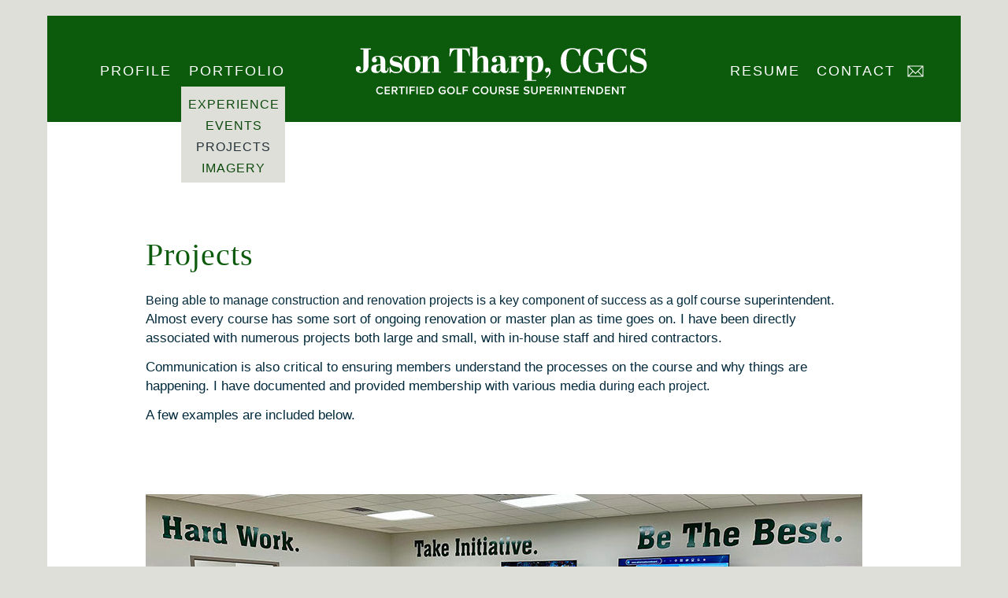

--- FILE ---
content_type: text/html
request_url: http://tharpturf.com/projects.html
body_size: 4838
content:
<!DOCTYPE html>
<html class="nojs html" lang="en-US">
 <head>

  <meta http-equiv="Content-type" content="text/html;charset=UTF-8"/>
  <meta name="generator" content="2018.1.1.386"/>
  
  <script type="text/javascript">
   // Update the 'nojs'/'js' class on the html node
document.documentElement.className = document.documentElement.className.replace(/\bnojs\b/g, 'js');

// Check that all required assets are uploaded and up-to-date
if(typeof Muse == "undefined") window.Muse = {}; window.Muse.assets = {"required":["museutils.js", "museconfig.js", "jquery.musemenu.js", "require.js", "projects.css"], "outOfDate":[]};
</script>
  
  <title>PROJECTS</title>
  <!-- CSS -->
  <link rel="stylesheet" type="text/css" href="css/site_global.css?crc=403533016"/>
  <link rel="stylesheet" type="text/css" href="css/master_portfolio.css?crc=4209534129"/>
  <link rel="stylesheet" type="text/css" href="css/projects.css?crc=125100303" id="pagesheet"/>
  <!-- JS includes -->
  <!--[if lt IE 9]>
  <script src="scripts/html5shiv.js?crc=4241844378" type="text/javascript"></script>
  <![endif]-->
    <!--custom head HTML-->
  <link rel="stylesheet" href="https://use.typekit.net/whc3qka.css">
 </head>
 <body>

  <div class="clearfix" id="page"><!-- group -->
   <div class="clearfix grpelem" id="pu18029"><!-- group -->
    <div id="u18029"><!-- content --></div>
    <div id="u17524"><!-- content --></div>
    <nav class="MenuBar clearfix" id="menuu17525"><!-- horizontal box -->
     <div class="MenuItemContainer clearfix grpelem" id="u17540"><!-- vertical box -->
      <a class="nonblock nontext MenuItem MenuItemWithSubMenu clearfix colelem" id="u17543" href="profile.html" data-href="page:U194"><!-- horizontal box --><div class="MenuItemLabel NoWrap clearfix grpelem" id="u17545-4"><!-- content --><p>Profile</p></div></a>
     </div>
     <div class="MenuItemContainer clearfix grpelem" id="u17533"><!-- vertical box -->
      <a class="nonblock nontext MenuItem MenuItemWithSubMenu clearfix colelem" id="u17534" href="portfolio.html" data-href="page:U237"><!-- horizontal box --><div class="MenuItemLabel NoWrap clearfix grpelem" id="u17536-4"><!-- content --><p>Portfolio</p></div></a>
     </div>
     <div class="MenuItemContainer clearfix grpelem" id="u17526"><!-- vertical box -->
      <a class="nonblock nontext MenuItem MenuItemWithSubMenu clearfix colelem" id="u17527" href="resume.html" data-href="page:U279"><!-- horizontal box --><div class="MenuItemLabel NoWrap clearfix grpelem" id="u17529-4"><!-- content --><p>Resume</p></div></a>
     </div>
     <div class="MenuItemContainer clearfix grpelem" id="u17547"><!-- vertical box -->
      <a class="nonblock nontext MenuItem MenuItemWithSubMenu clearfix colelem" id="u17548" href="contact.html" data-href="page:U321"><!-- horizontal box --><div class="MenuItemLabel NoWrap clearfix grpelem" id="u17550-4"><!-- content --><p>Contact</p></div></a>
     </div>
    </nav>
    <div class="clip_frame" id="u17556"><!-- svg -->
     <img class="svg" id="u17557" src="images/envelope-02.svg?crc=421302158" width="87" height="59" alt="" data-mu-svgfallback="images/envelope-02_poster_.png?crc=3995806624"/>
    </div>
    <div id="u15094"><!-- content --></div>
    <nav class="MenuBar clearfix" id="menuu14866"><!-- vertical box -->
     <div class="MenuItemContainer clearfix colelem" id="u14867"><!-- horizontal box -->
      <a class="nonblock nontext MenuItem MenuItemWithSubMenu clearfix grpelem" id="u14868" href="experience.html" data-href="page:U18872"><!-- horizontal box --><div class="MenuItemLabel clearfix grpelem" id="u14871-4"><!-- content --><p>EXPERIENCE</p></div></a>
     </div>
     <div class="MenuItemContainer clearfix colelem" id="u15214"><!-- horizontal box -->
      <a class="nonblock nontext MenuItem MenuItemWithSubMenu clearfix grpelem" id="u15215" href="events.html" data-href="page:U15280"><!-- horizontal box --><div class="MenuItemLabel clearfix grpelem" id="u15217-4"><!-- content --><p>EVENTS</p></div></a>
     </div>
     <div class="MenuItemContainer clearfix colelem" id="u14881"><!-- horizontal box -->
      <a class="nonblock nontext MenuItem MenuItemWithSubMenu MuseMenuActive clearfix grpelem" id="u14884" href="projects.html" data-href="page:U393"><!-- horizontal box --><div class="MenuItemLabel clearfix grpelem" id="u14886-4"><!-- content --><p>PROJECTS</p></div></a>
     </div>
     <div class="MenuItemContainer clearfix colelem" id="u14888"><!-- horizontal box -->
      <a class="nonblock nontext MenuItem MenuItemWithSubMenu clearfix grpelem" id="u14889" href="imagery.html" data-href="page:U421"><!-- horizontal box --><div class="MenuItemLabel clearfix grpelem" id="u14892-4"><!-- content --><p>IMAGERY</p></div></a>
     </div>
    </nav>
    <div id="u19110"><!-- content --></div>
    <a class="nonblock nontext clip_frame" id="u19159" href="index.html" data-href="page:U93"><!-- svg --><img class="svg" id="u19160" src="images/name-03.svg?crc=3767800634" width="476" height="252" alt="" data-mu-svgfallback="images/name-03_poster_.png?crc=277935311"/></a>
   </div>
   <div class="clearfix grpelem" id="pu18041-4"><!-- column -->
    <!-- m_editable region-id="editable-static-tag-U18041-BP_infinity" template="projects.html" data-type="html" data-ice-options="disableImageResize,link,txtStyleTarget" -->
    <div class="clearfix colelem" id="u18041-4" data-muse-uid="U18041" data-muse-type="txt_frame" data-IBE-flags="txtStyleSrc"><!-- content -->
     <p id="u18041-2">Projects</p>
    </div>
    <!-- /m_editable -->
    <div class="clearfix colelem" id="pu15303"><!-- group -->
     <!-- m_editable region-id="editable-static-tag-U15303-BP_infinity" template="projects.html" data-type="image" -->
     <div class="clip_frame grpelem" id="u15303" data-muse-uid="U15303" data-muse-type="img_frame"><!-- image -->
      <img class="block" id="u15303_img" src="images/img_0670-crop-u15303.jpg?crc=3864663659" alt="" width="910" height="327" data-muse-src="images/img_0670-crop-u15303.jpg?crc=3864663659"/>
     </div>
     <!-- /m_editable -->
     <!-- m_editable region-id="editable-static-tag-U15312-BP_infinity" template="projects.html" data-type="html" data-ice-options="disableImageResize,link,txtStyleTarget" -->
     <div class="clearfix grpelem" id="u15312-10" data-muse-uid="U15312" data-muse-type="txt_frame" data-IBE-flags="txtStyleSrc"><!-- content -->
      <p id="u15312-3"><span id="u15312">Being able to manage construction and renovation projects is a key component of success as a golf </span><span id="u15312-2">course superintendent. Almost every course has some sort of ongoing renovation or master plan as time goes on. I have been directly associated with numerous projects both large and small, with in-house staff and hired contractors.</span></p>
      <p id="u15312-6"><span id="u15312-4">Communication is also critical to ensuring members understand the processes on the course and why things are happening. I have documented and provided membership with various media </span><span id="u15312-5">during each project.</span></p>
      <p id="u15312-8">A few examples are included below.</p>
     </div>
     <!-- /m_editable -->
    </div>
    <div class="clearfix colelem" id="pu15302-4"><!-- group -->
     <!-- m_editable region-id="editable-static-tag-U15302-BP_infinity" template="projects.html" data-type="html" data-ice-options="disableImageResize,link,txtStyleTarget" -->
     <div class="clearfix grpelem" id="u15302-4" data-muse-uid="U15302" data-muse-type="txt_frame" data-IBE-flags="txtStyleSrc"><!-- content -->
      <p id="u15302-2">The pre-existing golf maintenance facility was significantly undersized and ill-equipped for the current scale of maintenance operations. With the assistance of a consultant and architect, I designed every aspect of the maintenance facility to be custom tailored to the exact specification and need of Glen Arven. This maximized impact and reduced cost. We identified a new site, created an extensive proposal for the club’s Board of Directors, then permitted and constructed a fantastic new facility. This project was initiated without any financial contingency and completed within budget.</p>
     </div>
     <!-- /m_editable -->
     <!-- m_editable region-id="editable-static-tag-U15309-BP_infinity" template="projects.html" data-type="html" data-ice-options="disableImageResize,link,txtStyleTarget" -->
     <div class="clearfix grpelem" id="u15309-4" data-muse-uid="U15309" data-muse-type="txt_frame" data-IBE-flags="txtStyleSrc"><!-- content -->
      <p id="u15309-2">NEW MAINTENANCE FACILITY</p>
     </div>
     <!-- /m_editable -->
    </div>
    <div class="clearfix colelem" id="pu19419"><!-- group -->
     <!-- m_editable region-id="editable-static-tag-U19419-BP_infinity" template="projects.html" data-type="image" -->
     <div class="clip_frame grpelem" id="u19419" data-muse-uid="U19419" data-muse-type="img_frame"><!-- image -->
      <img class="block" id="u19419_img" src="images/shop%201-crop-u19419.jpg?crc=120710032" alt="" width="298" height="327" data-muse-src="images/shop%201-crop-u19419.jpg?crc=120710032"/>
     </div>
     <!-- /m_editable -->
     <!-- m_editable region-id="editable-static-tag-U19421-BP_infinity" template="projects.html" data-type="image" -->
     <div class="clip_frame grpelem" id="u19421" data-muse-uid="U19421" data-muse-type="img_frame"><!-- image -->
      <img class="block" id="u19421_img" src="images/shop%202-crop-u19421.jpg?crc=4121673757" alt="" width="298" height="327" data-muse-src="images/shop%202-crop-u19421.jpg?crc=4121673757"/>
     </div>
     <!-- /m_editable -->
     <!-- m_editable region-id="editable-static-tag-U19423-BP_infinity" template="projects.html" data-type="image" -->
     <div class="clip_frame grpelem" id="u19423" data-muse-uid="U19423" data-muse-type="img_frame"><!-- image -->
      <img class="block" id="u19423_img" src="images/shop%203-crop-u19423.jpg?crc=144230209" alt="" width="298" height="327" data-muse-src="images/shop%203-crop-u19423.jpg?crc=144230209"/>
     </div>
     <!-- /m_editable -->
    </div>
    <!-- m_editable region-id="editable-static-tag-U19471-BP_infinity" template="projects.html" data-type="image" -->
    <div class="clip_frame colelem" id="u19471" data-muse-uid="U19471" data-muse-type="img_frame"><!-- image -->
     <img class="block" id="u19471_img" src="images/restroom%20complete-crop-u19471.jpg?crc=3911541124" alt="" width="910" height="327" data-muse-src="images/restroom%20complete-crop-u19471.jpg?crc=3911541124"/>
    </div>
    <!-- /m_editable -->
    <div class="clearfix colelem" id="pu19470-4"><!-- group -->
     <!-- m_editable region-id="editable-static-tag-U19470-BP_infinity" template="projects.html" data-type="html" data-ice-options="disableImageResize,link,txtStyleTarget" -->
     <div class="clearfix grpelem" id="u19470-4" data-muse-uid="U19470" data-muse-type="txt_frame" data-IBE-flags="txtStyleSrc"><!-- content -->
      <p id="u19470-2">Tee renovations, fairway re-grading, bunker construction, expansion and re-contouring of #18 pond, sand-capping areas, construction of new course restrooms, and installation of over a mile of new drainage.</p>
     </div>
     <!-- /m_editable -->
     <!-- m_editable region-id="editable-static-tag-U19473-BP_infinity" template="projects.html" data-type="html" data-ice-options="disableImageResize,link,txtStyleTarget" -->
     <div class="clearfix grpelem" id="u19473-4" data-muse-uid="U19473" data-muse-type="txt_frame" data-IBE-flags="txtStyleSrc"><!-- content -->
      <p id="u19473-2">GLEN ARVEN RENOVATION</p>
     </div>
     <!-- /m_editable -->
    </div>
    <div class="clearfix colelem" id="pu19474"><!-- group -->
     <!-- m_editable region-id="editable-static-tag-U19474-BP_infinity" template="projects.html" data-type="image" -->
     <div class="clip_frame grpelem" id="u19474" data-muse-uid="U19474" data-muse-type="img_frame"><!-- image -->
      <img class="block" id="u19474_img" src="images/bunker%203-crop-u19474.jpg?crc=197827649" alt="" width="298" height="327" data-muse-src="images/bunker%203-crop-u19474.jpg?crc=197827649"/>
     </div>
     <!-- /m_editable -->
     <!-- m_editable region-id="editable-static-tag-U19476-BP_infinity" template="projects.html" data-type="image" -->
     <div class="clip_frame grpelem" id="u19476" data-muse-uid="U19476" data-muse-type="img_frame"><!-- image -->
      <img class="block" id="u19476_img" src="images/earth%20moving%202-crop-u19476.jpg?crc=4032475147" alt="" width="298" height="327" data-muse-src="images/earth%20moving%202-crop-u19476.jpg?crc=4032475147"/>
     </div>
     <!-- /m_editable -->
     <!-- m_editable region-id="editable-static-tag-U19478-BP_infinity" template="projects.html" data-type="image" -->
     <div class="clip_frame grpelem" id="u19478" data-muse-uid="U19478" data-muse-type="img_frame"><!-- image -->
      <img class="block" id="u19478_img" src="images/sandcapping-crop-u19478.jpg?crc=4169801832" alt="" width="298" height="327" data-muse-src="images/sandcapping-crop-u19478.jpg?crc=4169801832"/>
     </div>
     <!-- /m_editable -->
    </div>
    <!-- m_editable region-id="editable-static-tag-U19545-BP_infinity" template="projects.html" data-type="image" -->
    <div class="clip_frame colelem" id="u19545" data-muse-uid="U19545" data-muse-type="img_frame"><!-- image -->
     <img class="block" id="u19545_img" src="images/img_9118-crop-u19545.jpg?crc=3932670881" alt="" width="910" height="327" data-muse-src="images/img_9118-crop-u19545.jpg?crc=3932670881"/>
    </div>
    <!-- /m_editable -->
    <div class="clearfix colelem" id="pu19544-4"><!-- group -->
     <!-- m_editable region-id="editable-static-tag-U19544-BP_infinity" template="projects.html" data-type="html" data-ice-options="disableImageResize,link,txtStyleTarget" -->
     <div class="clearfix grpelem" id="u19544-4" data-muse-uid="U19544" data-muse-type="txt_frame" data-IBE-flags="txtStyleSrc"><!-- content -->
      <p id="u19544-2">Tee construction, greens construction, bunker construction, lake contour adjustments, fairway re-contouring, and construction of tournament access roads.</p>
     </div>
     <!-- /m_editable -->
     <!-- m_editable region-id="editable-static-tag-U19547-BP_infinity" template="projects.html" data-type="html" data-ice-options="disableImageResize,link,txtStyleTarget" -->
     <div class="clearfix grpelem" id="u19547-4" data-muse-uid="U19547" data-muse-type="txt_frame" data-IBE-flags="txtStyleSrc"><!-- content -->
      <p id="u19547-2">EAST LAKE RENOVATION</p>
     </div>
     <!-- /m_editable -->
    </div>
    <div class="clearfix colelem" id="pu19548"><!-- group -->
     <!-- m_editable region-id="editable-static-tag-U19548-BP_infinity" template="projects.html" data-type="image" -->
     <div class="clip_frame grpelem" id="u19548" data-muse-uid="U19548" data-muse-type="img_frame"><!-- image -->
      <img class="block" id="u19548_img" src="images/img_1192-crop-u19548.jpg?crc=4249026749" alt="" width="298" height="327" data-muse-src="images/img_1192-crop-u19548.jpg?crc=4249026749"/>
     </div>
     <!-- /m_editable -->
     <!-- m_editable region-id="editable-static-tag-U19550-BP_infinity" template="projects.html" data-type="image" -->
     <div class="clip_frame clearfix grpelem" id="u19550" data-muse-uid="U19550" data-muse-type="img_frame"><!-- image -->
      <img class="position_content" id="u19550_img" src="images/img_2256.jpg?crc=319478824" alt="" width="297" height="396" data-muse-src="images/img_2256.jpg?crc=319478824"/>
     </div>
     <!-- /m_editable -->
     <!-- m_editable region-id="editable-static-tag-U19552-BP_infinity" template="projects.html" data-type="image" -->
     <div class="clip_frame grpelem" id="u19552" data-muse-uid="U19552" data-muse-type="img_frame"><!-- image -->
      <img class="block" id="u19552_img" src="images/img_2492-crop-u19552.jpg?crc=253094749" alt="" width="298" height="327" data-muse-src="images/img_2492-crop-u19552.jpg?crc=253094749"/>
     </div>
     <!-- /m_editable -->
    </div>
   </div>
  </div>
  <!-- Other scripts -->
  <script type="text/javascript">
   // Decide whether to suppress missing file error or not based on preference setting
var suppressMissingFileError = false
</script>
  <script type="text/javascript">
   window.Muse.assets.check=function(c){if(!window.Muse.assets.checked){window.Muse.assets.checked=!0;var b={},d=function(a,b){if(window.getComputedStyle){var c=window.getComputedStyle(a,null);return c&&c.getPropertyValue(b)||c&&c[b]||""}if(document.documentElement.currentStyle)return(c=a.currentStyle)&&c[b]||a.style&&a.style[b]||"";return""},a=function(a){if(a.match(/^rgb/))return a=a.replace(/\s+/g,"").match(/([\d\,]+)/gi)[0].split(","),(parseInt(a[0])<<16)+(parseInt(a[1])<<8)+parseInt(a[2]);if(a.match(/^\#/))return parseInt(a.substr(1),
16);return 0},f=function(f){for(var g=document.getElementsByTagName("link"),j=0;j<g.length;j++)if("text/css"==g[j].type){var l=(g[j].href||"").match(/\/?css\/([\w\-]+\.css)\?crc=(\d+)/);if(!l||!l[1]||!l[2])break;b[l[1]]=l[2]}g=document.createElement("div");g.className="version";g.style.cssText="display:none; width:1px; height:1px;";document.getElementsByTagName("body")[0].appendChild(g);for(j=0;j<Muse.assets.required.length;){var l=Muse.assets.required[j],k=l.match(/([\w\-\.]+)\.(\w+)$/),i=k&&k[1]?
k[1]:null,k=k&&k[2]?k[2]:null;switch(k.toLowerCase()){case "css":i=i.replace(/\W/gi,"_").replace(/^([^a-z])/gi,"_$1");g.className+=" "+i;i=a(d(g,"color"));k=a(d(g,"backgroundColor"));i!=0||k!=0?(Muse.assets.required.splice(j,1),"undefined"!=typeof b[l]&&(i!=b[l]>>>24||k!=(b[l]&16777215))&&Muse.assets.outOfDate.push(l)):j++;g.className="version";break;case "js":j++;break;default:throw Error("Unsupported file type: "+k);}}c?c().jquery!="1.8.3"&&Muse.assets.outOfDate.push("jquery-1.8.3.min.js"):Muse.assets.required.push("jquery-1.8.3.min.js");
g.parentNode.removeChild(g);if(Muse.assets.outOfDate.length||Muse.assets.required.length)g="Some files on the server may be missing or incorrect. Clear browser cache and try again. If the problem persists please contact website author.",f&&Muse.assets.outOfDate.length&&(g+="\nOut of date: "+Muse.assets.outOfDate.join(",")),f&&Muse.assets.required.length&&(g+="\nMissing: "+Muse.assets.required.join(",")),suppressMissingFileError?(g+="\nUse SuppressMissingFileError key in AppPrefs.xml to show missing file error pop up.",console.log(g)):alert(g)};location&&location.search&&location.search.match&&location.search.match(/muse_debug/gi)?
setTimeout(function(){f(!0)},5E3):f()}};
var muse_init=function(){require.config({baseUrl:""});require(["jquery","museutils","whatinput","jquery.musemenu"],function(c){var $ = c;$(document).ready(function(){try{
window.Muse.assets.check($);/* body */
Muse.Utils.transformMarkupToFixBrowserProblemsPreInit();/* body */
Muse.Utils.prepHyperlinks(true);/* body */
Muse.Utils.makeButtonsVisibleAfterSettingMinWidth();/* body */
Muse.Utils.initWidget('.MenuBar', ['#bp_infinity'], function(elem) { return $(elem).museMenu(); });/* unifiedNavBar */
Muse.Utils.showWidgetsWhenReady();/* body */
Muse.Utils.transformMarkupToFixBrowserProblems();/* body */
}catch(b){if(b&&"function"==typeof b.notify?b.notify():Muse.Assert.fail("Error calling selector function: "+b),false)throw b;}})})};

</script>
  <!-- RequireJS script -->
  <script src="scripts/require.js?crc=4177726516" type="text/javascript" async data-main="scripts/museconfig.js?crc=3936894949" onload="if (requirejs) requirejs.onError = function(requireType, requireModule) { if (requireType && requireType.toString && requireType.toString().indexOf && 0 <= requireType.toString().indexOf('#scripterror')) window.Muse.assets.check(); }" onerror="window.Muse.assets.check();"></script>
   </body>
</html>


--- FILE ---
content_type: text/css
request_url: http://tharpturf.com/css/master_portfolio.css?crc=4209534129
body_size: 756
content:
#u17524{background-color:#0C5B0C;}#u17540,#u17543{background-color:transparent;}#u17543:hover{opacity:1;-ms-filter:"progid:DXImageTransform.Microsoft.Alpha(Opacity=100)";filter:alpha(opacity=100);}#u17543:active{opacity:0.5;-ms-filter:"progid:DXImageTransform.Microsoft.Alpha(Opacity=50)";filter:alpha(opacity=50);}#u17545-4{border-width:0px;border-color:transparent;background-color:transparent;text-transform:uppercase;text-align:center;font-size:18px;color:#FFFFFF;letter-spacing:2px;line-height:22px;font-family:Lucida Sans, Lucida Grande, Lucida Sans Unicode, sans-serif;}#u17543:hover #u17545-4 p{color:#82D7D7;visibility:inherit;}#u17543:active #u17545-4 p{color:#82D7D7;visibility:inherit;}#u17533,#u17534{background-color:transparent;}#u17543.MuseMenuActive,#u17534:hover{opacity:1;-ms-filter:"progid:DXImageTransform.Microsoft.Alpha(Opacity=100)";filter:alpha(opacity=100);}#u17534:active{opacity:0.5;-ms-filter:"progid:DXImageTransform.Microsoft.Alpha(Opacity=50)";filter:alpha(opacity=50);}#u17536-4{border-width:0px;border-color:transparent;background-color:transparent;text-transform:uppercase;text-align:center;font-size:18px;color:#FFFFFF;letter-spacing:2px;line-height:22px;font-family:Lucida Sans, Lucida Grande, Lucida Sans Unicode, sans-serif;}#u17543.MuseMenuActive #u17545-4 p,#u17534:hover #u17536-4 p{color:#82D7D7;visibility:inherit;}#u17534:active #u17536-4 p{color:#82D7D7;visibility:inherit;}#u17526,#u17527{background-color:transparent;}#u17534.MuseMenuActive,#u17527:hover{opacity:1;-ms-filter:"progid:DXImageTransform.Microsoft.Alpha(Opacity=100)";filter:alpha(opacity=100);}#u17527:active{opacity:0.5;-ms-filter:"progid:DXImageTransform.Microsoft.Alpha(Opacity=50)";filter:alpha(opacity=50);}#u17529-4{border-width:0px;border-color:transparent;background-color:transparent;text-transform:uppercase;text-align:center;font-size:18px;color:#FFFFFF;letter-spacing:2px;line-height:22px;font-family:Lucida Sans, Lucida Grande, Lucida Sans Unicode, sans-serif;}#u17534.MuseMenuActive #u17536-4 p,#u17527:hover #u17529-4 p{color:#82D7D7;visibility:inherit;}#u17527:active #u17529-4 p{color:#82D7D7;visibility:inherit;}#u17547,#u17548{background-color:transparent;}#u17527.MuseMenuActive,#u17548:hover{opacity:1;-ms-filter:"progid:DXImageTransform.Microsoft.Alpha(Opacity=100)";filter:alpha(opacity=100);}#u17548:active{opacity:0.5;-ms-filter:"progid:DXImageTransform.Microsoft.Alpha(Opacity=50)";filter:alpha(opacity=50);}#u17550-4{border-width:0px;border-color:transparent;background-color:transparent;text-transform:uppercase;text-align:center;font-size:18px;color:#FFFFFF;letter-spacing:2px;line-height:22px;font-family:Lucida Sans, Lucida Grande, Lucida Sans Unicode, sans-serif;}#u17527.MuseMenuActive #u17529-4 p,#u17548:hover #u17550-4 p{color:#82D7D7;visibility:inherit;}#u17548:active #u17550-4 p{color:#82D7D7;visibility:inherit;}#u17548.MuseMenuActive #u17550-4 p{color:#82D7D7;visibility:inherit;}.MenuItem{cursor:pointer;}#menuu17525,#menuu14866{border-width:0px;border-color:transparent;background-color:transparent;}#u17556,#u14867,#u14868{background-color:transparent;}#u14868:hover{opacity:0.6;-ms-filter:"progid:DXImageTransform.Microsoft.Alpha(Opacity=60)";filter:alpha(opacity=60);}#u17548.MuseMenuActive,#u14868:active{opacity:1;-ms-filter:"progid:DXImageTransform.Microsoft.Alpha(Opacity=100)";filter:alpha(opacity=100);}#u14871-4{border-width:0px;border-color:transparent;background-color:transparent;text-transform:uppercase;text-align:center;font-size:16px;color:#0C490C;letter-spacing:1px;line-height:19px;font-family:Lucida Sans, Lucida Grande, Lucida Sans Unicode, sans-serif;}#u15214,#u15215{background-color:transparent;}#u15215:hover{opacity:0.6;-ms-filter:"progid:DXImageTransform.Microsoft.Alpha(Opacity=60)";filter:alpha(opacity=60);}#u14868.MuseMenuActive,#u15215:active{opacity:1;-ms-filter:"progid:DXImageTransform.Microsoft.Alpha(Opacity=100)";filter:alpha(opacity=100);}#u15217-4{border-width:0px;border-color:transparent;background-color:transparent;text-transform:uppercase;text-align:center;font-size:16px;color:#0C490C;letter-spacing:1px;line-height:19px;font-family:Lucida Sans, Lucida Grande, Lucida Sans Unicode, sans-serif;}#u14881,#u14884{background-color:transparent;}#u14884:hover{opacity:0.6;-ms-filter:"progid:DXImageTransform.Microsoft.Alpha(Opacity=60)";filter:alpha(opacity=60);}#u15215.MuseMenuActive,#u14884:active{opacity:1;-ms-filter:"progid:DXImageTransform.Microsoft.Alpha(Opacity=100)";filter:alpha(opacity=100);}#u14886-4{border-width:0px;border-color:transparent;background-color:transparent;text-transform:uppercase;text-align:center;font-size:16px;color:#0C490C;letter-spacing:1px;line-height:19px;font-family:Lucida Sans, Lucida Grande, Lucida Sans Unicode, sans-serif;}#u14888,#u14889{background-color:transparent;}#u14889:hover{opacity:0.6;-ms-filter:"progid:DXImageTransform.Microsoft.Alpha(Opacity=60)";filter:alpha(opacity=60);}#u14884.MuseMenuActive,#u14889:active{opacity:1;-ms-filter:"progid:DXImageTransform.Microsoft.Alpha(Opacity=100)";filter:alpha(opacity=100);}#u14889.MuseMenuActive{opacity:1;-ms-filter:"progid:DXImageTransform.Microsoft.Alpha(Opacity=100)";filter:alpha(opacity=100);}#u14892-4{border-width:0px;border-color:transparent;background-color:transparent;text-transform:uppercase;text-align:center;font-size:16px;color:#0C490C;letter-spacing:1px;line-height:19px;font-family:Lucida Sans, Lucida Grande, Lucida Sans Unicode, sans-serif;}#u14868.MuseMenuActive #u14871-4 p,#u15215.MuseMenuActive #u15217-4 p,#u14884.MuseMenuActive #u14886-4 p,#u14889.MuseMenuActive #u14892-4 p{color:#243138;visibility:inherit;}#u15094,#u19110{background-color:#DEDFD9;}#u19159{background-color:transparent;}#u17557,#u19160{display:block;}

--- FILE ---
content_type: text/css
request_url: http://tharpturf.com/css/projects.css?crc=125100303
body_size: 1638
content:
.version.projects{color:#000007;background-color:#74E10F;}#muse_css_mq{background-color:#FFFFFF;}#page{z-index:1;width:1200px;min-height:3658px;background-image:none;border-width:0px;border-color:#000000;background-color:transparent;padding-bottom:44px;margin-left:auto;margin-right:auto;}#pu18029{z-index:2;width:0.01px;height:0px;padding-bottom:3658px;margin-right:-10000px;}#u18029{z-index:2;width:1160px;height:3530px;background-color:#FFFFFF;position:fixed;top:128px;left:50%;margin-left:-580px;}#u17524{z-index:65;width:1160px;height:135px;position:fixed;top:20px;left:50%;margin-left:-580px;}#menuu17525{z-index:66;width:1037px;height:39px;position:fixed;top:71px;left:50%;margin-left:-527px;}#u17540{width:111px;min-height:39px;position:relative;margin-right:-10000px;}#u17543{width:111px;padding-bottom:17px;position:relative;}#u17543:hover{width:111px;min-height:0px;margin:0px;}#u17543:active{width:111px;min-height:0px;margin:0px;}#u17543.MuseMenuActive{width:111px;min-height:0px;margin:0px;}#u17545-4{width:85px;min-height:22px;position:relative;margin-right:-10000px;top:8px;left:14px;}#u17543:hover #u17545-4{padding-top:0px;padding-bottom:0px;min-height:22px;width:85px;margin:0px -10000px 0px 0px;}#u17543:active #u17545-4{padding-top:0px;padding-bottom:0px;min-height:22px;width:85px;margin:0px -10000px 0px 0px;}#u17543.MuseMenuActive #u17545-4{padding-top:0px;padding-bottom:0px;min-height:22px;width:85px;margin:0px -10000px 0px 0px;}#u17533{width:410px;min-height:39px;position:relative;margin-right:-10000px;left:113px;}#u17534{width:410px;padding-bottom:17px;position:relative;}#u17534:hover{width:410px;min-height:0px;margin:0px;}#u17534:active{width:410px;min-height:0px;margin:0px;}#u17534.MuseMenuActive{width:410px;min-height:0px;margin:0px;}#u17536-4{width:118px;min-height:22px;position:relative;margin-right:-10000px;top:8px;left:14px;}#u17534:hover #u17536-4{padding-top:0px;padding-bottom:0px;min-height:22px;width:118px;margin:0px -10000px 0px 0px;}#u17534:active #u17536-4{padding-top:0px;padding-bottom:0px;min-height:22px;width:118px;margin:0px -10000px 0px 0px;}#u17534.MuseMenuActive #u17536-4{padding-top:0px;padding-bottom:0px;min-height:22px;width:118px;margin:0px -10000px 0px 0px;}#u17526{width:382px;min-height:39px;position:relative;margin-right:-10000px;left:525px;}#u17527{width:382px;padding-bottom:17px;position:relative;}#u17527:hover{width:382px;min-height:0px;margin:0px;}#u17527:active{width:382px;min-height:0px;margin:0px;}#u17527.MuseMenuActive{width:382px;min-height:0px;margin:0px;}#u17529-4{width:81px;min-height:22px;position:relative;margin-right:-10000px;top:8px;left:289px;}#u17527:hover #u17529-4{padding-top:0px;padding-bottom:0px;min-height:22px;width:81px;margin:0px -10000px 0px 0px;}#u17527:active #u17529-4{padding-top:0px;padding-bottom:0px;min-height:22px;width:81px;margin:0px -10000px 0px 0px;}#u17527.MuseMenuActive #u17529-4{padding-top:0px;padding-bottom:0px;min-height:22px;width:81px;margin:0px -10000px 0px 0px;}#u17547{width:128px;min-height:39px;position:relative;margin-right:-10000px;left:909px;}#u17548{width:128px;padding-bottom:17px;position:relative;}#u17548:hover{width:128px;min-height:0px;margin:0px;}#u17548:active{width:128px;min-height:0px;margin:0px;}#u17548.MuseMenuActive{width:128px;min-height:0px;margin:0px;}#u17550-4{width:102px;min-height:22px;position:relative;margin-right:-10000px;top:8px;left:14px;}#u17548:hover #u17550-4{padding-top:0px;padding-bottom:0px;min-height:22px;width:102px;margin:0px -10000px 0px 0px;}#u17548:active #u17550-4{padding-top:0px;padding-bottom:0px;min-height:22px;width:102px;margin:0px -10000px 0px 0px;}#u17548.MuseMenuActive #u17550-4{padding-top:0px;padding-bottom:0px;min-height:22px;width:102px;margin:0px -10000px 0px 0px;}#u17556{z-index:91;width:27px;position:fixed;top:80px;left:50%;margin-left:510px;}#u17557{z-index:92;margin-left:-31px;margin-top:-19px;margin-bottom:-20px;}#u15094{z-index:93;width:132px;height:122px;position:fixed;top:110px;left:50%;margin-left:-410px;}#menuu14866{z-index:94;width:126px;height:106px;position:fixed;top:120px;left:50%;margin-left:-408px;}#u14867{width:126px;position:relative;}#u14868{width:126px;padding-bottom:6px;position:relative;margin-right:-10000px;}#u14868:hover{width:126px;min-height:0px;margin:0px -10000px 0px 0px;}#u14868:active{width:126px;min-height:0px;margin:0px -10000px 0px 0px;}#u14871-4{width:123px;min-height:19px;padding-left:3px;position:relative;margin-right:-10000px;top:3px;}#u14868:hover #u14871-4{padding-top:0px;padding-bottom:0px;min-height:19px;width:123px;margin:0px -10000px 0px 0px;}#u14868:active #u14871-4{padding-top:0px;padding-bottom:0px;min-height:19px;width:123px;margin:0px -10000px 0px 0px;}#u15215{width:126px;padding-bottom:6px;position:relative;margin-right:-10000px;}#u14868.MuseMenuActive,#u15215:hover{width:126px;min-height:0px;margin:0px -10000px 0px 0px;}#u15215:active{width:126px;min-height:0px;margin:0px -10000px 0px 0px;}#u15217-4{width:123px;min-height:19px;padding-left:3px;position:relative;margin-right:-10000px;top:3px;}#u14868.MuseMenuActive #u14871-4,#u15215:hover #u15217-4{padding-top:0px;padding-bottom:0px;min-height:19px;width:123px;margin:0px -10000px 0px 0px;}#u15215:active #u15217-4{padding-top:0px;padding-bottom:0px;min-height:19px;width:123px;margin:0px -10000px 0px 0px;}#u14884{width:126px;padding-bottom:6px;position:relative;margin-right:-10000px;}#u15215.MuseMenuActive,#u14884:hover{width:126px;min-height:0px;margin:0px -10000px 0px 0px;}#u14884:active{width:126px;min-height:0px;margin:0px -10000px 0px 0px;}#u14886-4{width:123px;min-height:19px;padding-left:3px;position:relative;margin-right:-10000px;top:3px;}#u15215.MuseMenuActive #u15217-4,#u14884:hover #u14886-4{padding-top:0px;padding-bottom:0px;min-height:19px;width:123px;margin:0px -10000px 0px 0px;}#u14884:active #u14886-4{padding-top:0px;padding-bottom:0px;min-height:19px;width:123px;margin:0px -10000px 0px 0px;}#u15214,#u14881,#u14888{width:126px;margin-top:2px;position:relative;}#u14889{width:126px;padding-bottom:6px;position:relative;margin-right:-10000px;}#u14884.MuseMenuActive,#u14889:hover{width:126px;min-height:0px;margin:0px -10000px 0px 0px;}#u14889:active{width:126px;min-height:0px;margin:0px -10000px 0px 0px;}#u14889.MuseMenuActive{width:126px;min-height:0px;margin:0px -10000px 0px 0px;}#u14892-4{width:123px;min-height:19px;padding-left:3px;position:relative;margin-right:-10000px;top:3px;}#u14884.MuseMenuActive #u14886-4,#u14889:hover #u14892-4{padding-top:0px;padding-bottom:0px;min-height:19px;width:123px;margin:0px -10000px 0px 0px;}#u14889:active #u14892-4{padding-top:0px;padding-bottom:0px;min-height:19px;width:123px;margin:0px -10000px 0px 0px;}#u14889.MuseMenuActive #u14892-4{padding-top:0px;padding-bottom:0px;min-height:19px;width:123px;margin:0px -10000px 0px 0px;}#u19110{z-index:119;width:1160px;height:20px;position:fixed;top:0px;left:50%;margin-left:-580px;}#u19159{z-index:120;width:476px;position:fixed;top:35px;left:50%;margin-left:-238px;}#u19160{z-index:121;margin-top:-15px;margin-bottom:-121px;}#pu18041-4{z-index:23;width:0.01px;margin-right:-10000px;margin-top:298px;margin-left:139px;}#u18041-4{z-index:23;width:764px;min-height:53px;background-color:transparent;text-transform:none;line-height:52px;font-size:40px;letter-spacing:1px;color:#0C5B0C;font-family:Times, Times New Roman, Georgia, serif;margin-left:6px;position:relative;}#pu15303{z-index:7;width:0.01px;margin-left:6px;margin-top:5px;}#u15303{z-index:7;width:910px;background-color:transparent;position:relative;margin-right:-10000px;margin-top:263px;}#u15312-10{z-index:13;width:904px;min-height:290px;background-color:transparent;line-height:24px;font-size:17px;color:#022A3C;font-family:Helvetica, Helvetica Neue, Arial, sans-serif;position:relative;margin-right:-10000px;}#u15312-3,#u15312-6{padding-bottom:8px;padding-top:5px;line-height:0px;}#u15312-2,#u15312-4{line-height:24px;}#u15312,#u15312-5{font-size:16px;line-height:22px;}#u15312-8{padding-bottom:8px;padding-top:5px;}#pu15302-4{z-index:3;width:0.01px;margin-left:6px;margin-top:29px;}#u15302-4{z-index:3;width:677px;min-height:123px;background-color:transparent;line-height:24px;font-size:16px;color:#252525;font-family:Helvetica, Helvetica Neue, Arial, sans-serif;position:relative;margin-right:-10000px;left:233px;}#u15309-4{z-index:9;width:238px;min-height:83px;background-color:transparent;text-transform:uppercase;line-height:26px;text-align:left;font-size:26px;color:#252525;letter-spacing:1px;font-family:Helvetica, Helvetica Neue, Arial, sans-serif;font-weight:bold;position:relative;margin-right:-10000px;}#pu19419{z-index:27;width:0.01px;margin-left:7px;margin-top:29px;}#u19419{z-index:27;width:297px;background-color:transparent;position:relative;margin-right:-10000px;}#u19421{z-index:29;width:297px;background-color:transparent;position:relative;margin-right:-10000px;left:306px;}#u19423{z-index:31;width:297px;background-color:transparent;position:relative;margin-right:-10000px;left:612px;}#u19471{z-index:37;width:910px;background-color:transparent;margin-left:6px;margin-top:208px;position:relative;}#pu19470-4{z-index:33;width:0.01px;margin-left:6px;margin-top:29px;}#u19470-4{z-index:33;width:677px;min-height:123px;background-color:transparent;line-height:24px;font-size:16px;color:#252525;font-family:Helvetica, Helvetica Neue, Arial, sans-serif;position:relative;margin-right:-10000px;left:233px;}#u19473-4{z-index:39;width:238px;min-height:83px;background-color:transparent;text-transform:uppercase;line-height:26px;text-align:left;font-size:26px;color:#252525;letter-spacing:1px;font-family:Helvetica, Helvetica Neue, Arial, sans-serif;font-weight:bold;position:relative;margin-right:-10000px;}#pu19474{z-index:43;width:0.01px;margin-left:7px;}#u19474{z-index:43;width:297px;background-color:transparent;position:relative;margin-right:-10000px;}#u19476{z-index:45;width:297px;background-color:transparent;position:relative;margin-right:-10000px;left:306px;}#u19478{z-index:47;width:297px;background-color:transparent;position:relative;margin-right:-10000px;left:612px;}#u19545{z-index:53;width:910px;background-color:transparent;margin-top:197px;position:relative;}#pu19544-4{z-index:49;width:0.01px;margin-top:29px;}#u19544-4{z-index:49;width:677px;min-height:123px;background-color:transparent;line-height:24px;font-size:16px;color:#252525;font-family:Helvetica, Helvetica Neue, Arial, sans-serif;position:relative;margin-right:-10000px;left:233px;}#u19547-4{z-index:55;width:238px;min-height:83px;background-color:transparent;text-transform:uppercase;line-height:26px;text-align:left;font-size:26px;color:#252525;letter-spacing:1px;font-family:Helvetica, Helvetica Neue, Arial, sans-serif;font-weight:bold;position:relative;margin-right:-10000px;}#u18041-2,#u15302-2,#u15309-2,#u19470-2,#u19473-2,#u19544-2,#u19547-2{padding-bottom:10px;}#pu19548{z-index:59;width:0.01px;margin-left:1px;}#u19548{z-index:59;width:297px;background-color:transparent;position:relative;margin-right:-10000px;}#u19550{z-index:61;width:297px;background-color:transparent;position:relative;margin-right:-10000px;left:306px;}#u19550_img{margin-top:-35px;margin-bottom:-34px;}#u19552{z-index:63;width:297px;background-color:transparent;position:relative;margin-right:-10000px;left:612px;}.html{background-color:#DEDFD9;}body{position:relative;min-width:1200px;}

--- FILE ---
content_type: image/svg+xml
request_url: http://tharpturf.com/images/envelope-02.svg?crc=421302158
body_size: 462
content:
<?xml version="1.0" encoding="UTF-8"?><svg id="Layer_1" xmlns="http://www.w3.org/2000/svg" viewBox="0 0 718.6 482.86"><path d="M277.6,183.84v115.18h163.39v-115.18h-163.39Zm14.08,107.14l43.87-43.87,23.75,23.75,23.75-23.75,43.87,43.87h-135.24Zm135.24-99.11l-43.87,43.87-2.84,2.84-2.84,2.84-18.07,18.07-18.07-18.07-2.84-2.84-2.84-2.84-43.87-43.87h135.24Zm-141.28,5.32l44.23,44.23-44.23,44.23v-88.46Zm147.32,88.46l-44.23-44.23,44.23-44.23v88.46Z" fill="#fff"/></svg>

--- FILE ---
content_type: image/svg+xml
request_url: http://tharpturf.com/images/name-03.svg?crc=3767800634
body_size: 20825
content:
<?xml version="1.0" encoding="utf-8"?>
<!-- Generator: Adobe Illustrator 27.0.1, SVG Export Plug-In . SVG Version: 6.00 Build 0)  -->
<svg version="1.1" id="Layer_1" xmlns="http://www.w3.org/2000/svg" xmlns:xlink="http://www.w3.org/1999/xlink" x="0px" y="0px"
	 viewBox="0 0 888.7 471.1" style="enable-background:new 0 0 888.7 471.1;" xml:space="preserve">
<style type="text/css">
	.st0{fill:#FFFFFF;}
	.st1{fill:#0C5B0C;}
	.st2{fill:#333332;}
</style>
<g>
	<g id="Layer_1_00000150067063917743150130000012519379184537032848_">
		<g>
			<path class="st0" d="M128.4,77.8v2.4H123V116c0,13.1-5.9,20-17.7,20c-8.1,0-12.7-3.5-12.7-9.4c0-4.5,2.6-7,6.4-7
				c3.4,0,5.5,2.1,5.5,5.4c0,1-0.2,2.5-0.7,4h-2.6c-0.2,0.6-0.4,1.1-0.4,1.6c0,1.7,1.6,3,4.3,3c4.3,0,5.4-2.4,5.4-10.6V80.2h-7v-2.4
				L128.4,77.8L128.4,77.8z"/>
			<path class="st0" d="M151.1,115.6v-6c0-8.9-1.4-12.3-6.4-12.3c-2.9,0-5.2,1-5.2,3.2c0,0.5,0.1,1.1,0.2,1.6h2.2
				c0.4,1.1,0.7,2.1,0.7,3.4c0,3.4-2.6,5.5-5.9,5.5c-3.9,0-5.8-2.4-5.8-6c0-6.4,6.3-9.8,15.7-9.8c11.4,0,15.9,3.6,15.9,15.5V127
				c0,3.4,1,4.6,2.6,4.6c1.6,0,2.7-1.3,3.3-7.9l1.9,0.2c-0.4,9-3.1,12.2-9.5,12.2c-5.5,0-8.5-2-9.4-5.8c-1.8,3.9-5.3,5.8-10.5,5.8
				c-6,0-11.8-2.1-11.8-9.8c0-8.5,7.1-10.7,18.2-10.7L151.1,115.6L151.1,115.6z M151.1,124.5v-6.8h-1.9c-5.9,0-8.1,2.9-8.1,8.4
				c0,4.8,1.2,6.5,3.9,6.5C148.1,132.6,151.1,129.6,151.1,124.5z"/>
			<path class="st0" d="M173,121.9h1.9c1.8,8.5,7.1,11.6,13.7,11.6s8.9-2.5,8.9-6c0-4.5-4.4-5.3-10.3-6.7
				c-6.6-1.5-13.9-3.4-13.9-12.2c0-7.6,5.6-13.1,14.1-13.1c3.5,0,5.8,0.8,8.2,1.9c0.7,0.3,1.5,0.7,2.3,0.7c1,0,1.3-0.8,1.6-2.7h1.6
				v12.4h-1.8c-2.2-6.8-6.1-9.9-11.8-9.9c-5.1,0-8.1,2-8.1,5.3c0,4.3,4.8,5.3,10.3,6.5c6.5,1.6,13.7,3.6,13.7,13.3
				c0,8.4-5.6,13.4-14.9,13.4c-4.3,0-7.4-1-10.4-2.6c-0.5-0.3-1.1-0.7-1.4-0.7c-0.9,0-1.4,0.7-2.1,3.2H173L173,121.9L173,121.9z"/>
			<path class="st0" d="M226.4,95.3c12.6,0,19.6,6.4,19.6,20s-6.7,20.8-19.9,20.8s-19.9-7.4-19.9-20.2S213.9,95.3,226.4,95.3
				L226.4,95.3z M226.3,97.3c-6.7,0-7.8,6.9-7.8,18.2s1.1,18.6,7.8,18.6s7.5-5.9,7.5-18.7C233.8,104.3,232.6,97.3,226.3,97.3
				L226.3,97.3z"/>
			<path class="st0" d="M263.7,96.2v7.4c1.8-4.1,5.3-8.2,13.4-8.2c7.6,0,12.4,3.8,12.4,13.7v24.1h5.4v2.1h-21.8v-2.1h4.8v-25.3
				c0-6.5-1.2-8.6-4.8-8.6c-4.9,0-9.5,5.4-9.5,12.6v21.4h4.9v2.1h-21.8v-2.1h5.3V98.3h-5.3v-2.1L263.7,96.2L263.7,96.2z"/>
			<path class="st0" d="M363.7,96.3h-2c-3.1-13.3-6.5-16.2-15.2-16.2h-1.1v52.7h7.5v2.4h-27.2v-2.4h7.5V80.1H332
				c-8.7,0-12.2,3.2-15.1,16.2h-2.1l0.8-18.6h47.3L363.7,96.3L363.7,96.3z"/>
			<path class="st0" d="M381.1,73.7v29.8c1.7-4,5.3-8.1,13.3-8.1s12.5,3.8,12.5,13.7v24.1h5.4v2.1h-21.8v-2.1h4.8v-25.3
				c0-6.9-1.3-8.9-4.6-8.9c-5.2,0-9.6,5.4-9.6,12.5v21.7h4.9v2.1h-21.8v-2.1h5.3V75.8h-5.3v-2.1L381.1,73.7L381.1,73.7z"/>
			<path class="st0" d="M436,115.6v-6c0-8.9-1.4-12.3-6.4-12.3c-2.9,0-5.2,1-5.2,3.2c0,0.5,0.1,1.1,0.2,1.6h2.2
				c0.4,1.1,0.7,2.1,0.7,3.4c0,3.4-2.5,5.5-5.9,5.5c-3.9,0-5.8-2.4-5.8-6c0-6.4,6.3-9.8,15.7-9.8c11.4,0,15.9,3.6,15.9,15.5V127
				c0,3.4,1,4.6,2.5,4.6c1.6,0,2.7-1.3,3.3-7.9l1.9,0.2c-0.4,9-3.1,12.2-9.5,12.2c-5.5,0-8.5-2-9.4-5.8c-1.8,3.9-5.3,5.8-10.5,5.8
				c-6,0-11.8-2.1-11.8-9.8c0-8.5,7.1-10.7,18.2-10.7L436,115.6L436,115.6z M436,124.5v-6.8h-1.9c-5.9,0-8,2.9-8,8.4
				c0,4.8,1.2,6.5,3.9,6.5C432.9,132.6,436,129.6,436,124.5z"/>
			<path class="st0" d="M473.1,112.8v20.3h7.3v2.1h-24.2v-2.1h5.3V98.3h-5.3v-2.1h16.9v7.6c1.7-5.8,5.8-8.5,10.5-8.5
				c5,0,8.5,3.2,8.5,8.5c0,4.7-2.4,7-5.9,7c-3.3,0-5.8-1.8-5.8-6.1c0-0.7,0.1-1.6,0.2-2.4h2.5c0.3-0.7,0.4-1.3,0.4-1.8
				c0-1.6-1.1-1.9-2.2-1.9C476.9,98.7,473.1,105.5,473.1,112.8L473.1,112.8z"/>
			<path class="st0" d="M510.2,102.4c2.3-4.1,5.9-7.1,12.3-7.1c9.5,0,15.2,6.6,15.2,20.2s-6,20.5-16.8,20.5c-5.7,0-8.7-1.8-10.6-4.7
				v21.3h10.6v2.1H493v-2.1h5.8V98.3h-5.5v-2.1h16.9L510.2,102.4L510.2,102.4z M510.2,110.5v13.1c0,4.8,2.9,9.8,8.2,9.8
				s7.2-4.8,7.2-17.7s-1.3-16.8-6.7-16.8C514.7,98.9,510.2,103.4,510.2,110.5L510.2,110.5z"/>
			<path class="st0" d="M544,146.5c6.1-5.5,7.2-8.6,7.2-11.2c0-1.9-0.8-2.9-2-3l-3.2,3c-2-0.7-4.4-2.7-4.4-5.9
				c0-3.8,2.7-6.2,6.2-6.2c5.1,0,7.5,4,7.5,8.9c0,6-3,10.7-10,16.1L544,146.5L544,146.5z"/>
			<path class="st0" d="M592.2,106.4c0,17.8,5.1,27.2,15.5,27.2c7.8,0,13.3-5.8,16.7-16.3h1.7l-0.6,17.9h-1.2
				c-0.4-1.1-0.9-1.6-2-1.6c-2.6,0-7.8,2.6-15.9,2.6c-16.8,0-27.3-8.9-27.3-29.2s11.6-30,27.5-30c7.6,0,12.2,2.6,15,2.6
				c1.2,0,1.6-0.6,2-1.6h1.2l0.7,17.4h-1.8c-3.2-10.2-8.3-15.8-16.3-15.8C597.5,79.4,592.2,86.5,592.2,106.4L592.2,106.4z"/>
			<path class="st0" d="M668,128v-13.7h-6.4v-2.4h22.6v2.4h-4.3v21h-1.6c-0.6-1.2-1.3-2.1-3.3-2.1c-3,0-9,3-16.1,3
				c-16.8,0-27.3-8.9-27.3-29s11.8-30.2,27.8-30.2c7.4,0,12.1,2.6,14.8,2.6c1.2,0,1.5-0.6,1.9-1.6h1.5l0.6,17.4h-1.9
				c-3.1-9.6-8.6-15.8-16.7-15.8c-9.6,0-15,7.2-15,27.4c0,17.8,5.1,26.7,14.8,26.7C664.6,133.6,667.1,131.5,668,128L668,128z"/>
			<path class="st0" d="M702.2,106.4c0,17.8,5.1,27.2,15.5,27.2c7.8,0,13.3-5.8,16.7-16.3h1.7l-0.6,17.9h-1.2
				c-0.4-1.1-0.9-1.6-2-1.6c-2.6,0-7.8,2.6-15.9,2.6c-16.8,0-27.3-8.9-27.3-29.2s11.6-30,27.5-30c7.6,0,12.2,2.6,15,2.6
				c1.2,0,1.6-0.6,2-1.6h1.2l0.7,17.4h-1.8c-3.2-10.2-8.3-15.8-16.3-15.8C707.5,79.4,702.2,86.5,702.2,106.4L702.2,106.4z"/>
			<path class="st0" d="M776.4,123.6c0-7.5-5.7-9.2-15.9-12.1c-9.8-2.6-16.3-5.9-16.3-17.3c0-8.8,6.2-17.3,18.3-17.3
				c6.9,0,11,2.6,13.5,2.6c1.2,0,1.6-0.6,2-1.6h1.4l0.6,16.6h-1.8c-3.3-8.9-7.5-14.9-16.5-14.9c-6.7,0-10.8,3.8-10.8,8.9
				c0,6.3,5.9,8.4,13.7,10.5c9,2.4,18.6,5.2,18.6,18.3c0,11.2-7.4,19-19.5,19c-7.8,0-13.3-2.5-15.7-2.5c-1.1,0-1.5,0.9-2.1,2.5h-1.6
				l-0.8-19.1h1.8c3.2,9.3,9,16.6,18.7,16.6C770.8,133.6,776.4,129.9,776.4,123.6L776.4,123.6z"/>
		</g>
		<g>
			<path class="st0" d="M140.8,177.4c0-5.5,4.1-9.3,9.3-9.3c3.8,0,6,1.9,7.4,4.1l-2.7,1.4c-0.9-1.5-2.6-2.6-4.7-2.6
				c-3.4,0-6.1,2.7-6.1,6.5s2.6,6.5,6.1,6.5c2.1,0,3.8-1.1,4.7-2.6l2.7,1.4c-1.4,2.2-3.6,4.1-7.4,4.1
				C144.9,186.7,140.8,182.9,140.8,177.4L140.8,177.4z"/>
			<path class="st0" d="M161.1,168.3h12.3v2.8h-9.2v4.7h9v2.8h-9v5h9.2v2.8h-12.3V168.3z"/>
			<path class="st0" d="M184.2,179.6h-3.1v6.7H178v-18h7.9c3.6,0,5.9,2.3,5.9,5.6s-2.1,4.9-4.3,5.3l4.4,7.1h-3.6L184.2,179.6z
				 M185.4,171.1h-4.3v5.7h4.3c1.8,0,3.1-1.1,3.1-2.9S187.2,171.1,185.4,171.1z"/>
			<path class="st0" d="M200,171.1h-5.4v-2.8h14.1v2.8h-5.4v15.2H200V171.1z"/>
			<path class="st0" d="M212,168.3h3.2v18H212V168.3z"/>
			<path class="st0" d="M220.2,168.3h12.3v2.8h-9.2v4.7h9v2.8h-9v7.8h-3.2L220.2,168.3L220.2,168.3z"/>
			<path class="st0" d="M236.4,168.3h3.2v18h-3.2V168.3z"/>
			<path class="st0" d="M244.6,168.3h12.3v2.8h-9.2v4.7h9v2.8h-9v5h9.2v2.8h-12.3V168.3z"/>
			<path class="st0" d="M261.5,168.3h6.7c5.6,0,9.4,3.7,9.4,9s-3.8,9-9.4,9h-6.7V168.3L261.5,168.3z M268.1,183.6
				c3.9,0,6.2-2.8,6.2-6.2s-2.2-6.2-6.2-6.2h-3.5v12.4L268.1,183.6L268.1,183.6z"/>
			<path class="st0" d="M298.4,168c3.5,0,5.8,1.7,7.3,3.8l-2.6,1.5c-0.9-1.4-2.6-2.4-4.7-2.4c-3.6,0-6.2,2.7-6.2,6.5
				s2.6,6.5,6.2,6.5c1.8,0,3.5-0.9,4.3-1.6v-2.8h-5.4v-2.8h8.5v6.8c-1.8,2-4.3,3.3-7.4,3.3c-5.2,0-9.5-3.7-9.5-9.3
				S293.1,168,298.4,168L298.4,168z"/>
			<path class="st0" d="M318.5,168c5.4,0,9.2,3.9,9.2,9.3s-3.8,9.3-9.2,9.3s-9.2-3.9-9.2-9.3S313.1,168,318.5,168z M318.5,170.8
				c-3.6,0-6,2.8-6,6.5s2.3,6.5,6,6.5s6-2.8,6-6.5S322.1,170.8,318.5,170.8z"/>
			<path class="st0" d="M331.8,168.3h3.2v15.2h7.9v2.8h-11.1L331.8,168.3L331.8,168.3z"/>
			<path class="st0" d="M346.4,168.3h12.3v2.8h-9.2v4.7h9v2.8h-9v7.8h-3.2V168.3z"/>
			<path class="st0" d="M369.9,177.4c0-5.5,4.1-9.3,9.3-9.3c3.8,0,6,1.9,7.4,4.1l-2.7,1.4c-0.9-1.5-2.6-2.6-4.7-2.6
				c-3.4,0-6.1,2.7-6.1,6.5s2.6,6.5,6.1,6.5c2.1,0,3.8-1.1,4.7-2.6l2.7,1.4c-1.4,2.2-3.6,4.1-7.4,4.1
				C374,186.7,369.9,182.9,369.9,177.4L369.9,177.4z"/>
			<path class="st0" d="M398.2,168c5.4,0,9.2,3.9,9.2,9.3s-3.8,9.3-9.2,9.3s-9.2-3.9-9.2-9.3S392.8,168,398.2,168z M398.2,170.8
				c-3.6,0-6,2.8-6,6.5s2.3,6.5,6,6.5s6-2.8,6-6.5S401.8,170.8,398.2,170.8z"/>
			<path class="st0" d="M411.4,168.3h3.2v10.8c0,2.9,1.6,4.7,4.6,4.7s4.6-1.9,4.6-4.7v-10.8h3.2v10.9c0,4.5-2.6,7.4-7.8,7.4
				s-7.8-3-7.8-7.4L411.4,168.3L411.4,168.3z"/>
			<path class="st0" d="M438.3,179.6h-3.1v6.7H432v-18h7.9c3.6,0,5.9,2.3,5.9,5.6s-2.1,4.9-4.3,5.3l4.4,7.1h-3.6L438.3,179.6
				L438.3,179.6z M439.5,171.1h-4.3v5.7h4.3c1.8,0,3.1-1.1,3.1-2.9S441.2,171.1,439.5,171.1z"/>
			<path class="st0" d="M450.4,181.4c1.2,1.3,3.2,2.5,5.7,2.5s3.6-1.3,3.6-2.5c0-1.6-1.9-2.1-4.1-2.7c-2.9-0.7-6.4-1.6-6.4-5.4
				c0-3,2.6-5.3,6.6-5.3c2.8,0,5.1,0.9,6.8,2.5l-1.8,2.4c-1.4-1.4-3.3-2.1-5.2-2.1s-3,0.9-3,2.2s1.8,1.9,4,2.4
				c3,0.8,6.5,1.7,6.5,5.6c0,3-2.1,5.6-7,5.6c-3.3,0-5.7-1.2-7.3-2.9L450.4,181.4L450.4,181.4z"/>
			<path class="st0" d="M467,168.3h12.3v2.8h-9.2v4.7h9v2.8h-9v5h9.2v2.8H467V168.3z"/>
			<path class="st0" d="M492.3,181.4c1.2,1.3,3.2,2.5,5.7,2.5s3.6-1.3,3.6-2.5c0-1.6-1.9-2.1-4.1-2.7c-2.9-0.7-6.4-1.6-6.4-5.4
				c0-3,2.6-5.3,6.6-5.3c2.8,0,5.1,0.9,6.8,2.5l-1.8,2.4c-1.4-1.4-3.3-2.1-5.2-2.1s-3,0.9-3,2.2s1.8,1.9,4,2.4
				c3,0.8,6.5,1.7,6.5,5.6c0,3-2.1,5.6-7,5.6c-3.3,0-5.7-1.2-7.3-2.9L492.3,181.4L492.3,181.4z"/>
			<path class="st0" d="M508.7,168.3h3.2v10.8c0,2.9,1.6,4.7,4.6,4.7s4.6-1.9,4.6-4.7v-10.8h3.2v10.9c0,4.5-2.6,7.4-7.8,7.4
				s-7.8-3-7.8-7.4L508.7,168.3L508.7,168.3z"/>
			<path class="st0" d="M529.3,168.3h7.9c3.8,0,5.9,2.6,5.9,5.6s-2.1,5.6-5.9,5.6h-4.8v6.7h-3.2V168.3z M536.8,171.1h-4.3v5.7h4.3
				c1.8,0,3.1-1.1,3.1-2.9S538.5,171.1,536.8,171.1z"/>
			<path class="st0" d="M546.5,168.3h12.3v2.8h-9.2v4.7h9v2.8h-9v5h9.2v2.8h-12.3V168.3z"/>
			<path class="st0" d="M569.7,179.6h-3.1v6.7h-3.2v-18h7.9c3.6,0,5.9,2.3,5.9,5.6s-2.1,4.9-4.3,5.3l4.4,7.1h-3.6L569.7,179.6z
				 M570.9,171.1h-4.3v5.7h4.3c1.8,0,3.1-1.1,3.1-2.9S572.7,171.1,570.9,171.1z"/>
			<path class="st0" d="M581.4,168.3h3.2v18h-3.2V168.3z"/>
			<path class="st0" d="M592.7,173.2v13.1h-3.2v-18h3.2l9.2,12.8v-12.8h3.2v18h-3L592.7,173.2L592.7,173.2z"/>
			<path class="st0" d="M614,171.1h-5.5v-2.8h14.1v2.8h-5.5v15.2H614V171.1z"/>
			<path class="st0" d="M626,168.3h12.3v2.8h-9.2v4.7h9v2.8h-9v5h9.2v2.8H626V168.3z"/>
			<path class="st0" d="M646.1,173.2v13.1h-3.2v-18h3.2l9.2,12.8v-12.8h3.2v18h-3L646.1,173.2L646.1,173.2z"/>
			<path class="st0" d="M663.6,168.3h6.7c5.6,0,9.4,3.7,9.4,9s-3.8,9-9.4,9h-6.7V168.3L663.6,168.3z M670.3,183.6
				c3.9,0,6.2-2.8,6.2-6.2s-2.2-6.2-6.2-6.2h-3.5v12.4L670.3,183.6L670.3,183.6z"/>
			<path class="st0" d="M683.8,168.3h12.3v2.8H687v4.7h9v2.8h-9v5h9.2v2.8h-12.3V168.3z"/>
			<path class="st0" d="M703.8,173.2v13.1h-3.2v-18h3.2l9.2,12.8v-12.8h3.2v18h-3L703.8,173.2L703.8,173.2z"/>
			<path class="st0" d="M725.1,171.1h-5.5v-2.8h14.1v2.8h-5.5v15.2h-3.2V171.1z"/>
		</g>
		<g>
			<path class="st1" d="M128.4,267.8v2.4H123V306c0,13.1-5.9,20-17.7,20c-8.1,0-12.7-3.5-12.7-9.5c0-4.5,2.6-7,6.4-7
				c3.4,0,5.5,2.1,5.5,5.4c0,1-0.2,2.5-0.7,4h-2.6c-0.2,0.6-0.4,1.1-0.4,1.6c0,1.7,1.6,3,4.3,3c4.3,0,5.4-2.4,5.4-10.6v-42.8h-7
				v-2.4L128.4,267.8L128.4,267.8z"/>
			<path class="st1" d="M151.1,305.6v-6c0-9-1.4-12.3-6.4-12.3c-2.9,0-5.2,1-5.2,3.2c0,0.5,0.1,1.1,0.2,1.6h2.2
				c0.4,1.1,0.7,2.1,0.7,3.5c0,3.5-2.6,5.5-5.9,5.5c-3.9,0-5.8-2.4-5.8-6c0-6.4,6.3-9.8,15.7-9.8c11.4,0,15.9,3.6,15.9,15.5V317
				c0,3.5,1,4.6,2.6,4.6c1.6,0,2.7-1.3,3.3-7.9l1.9,0.2c-0.4,9-3.1,12.2-9.5,12.2c-5.5,0-8.5-2-9.4-5.8c-1.8,3.9-5.3,5.8-10.5,5.8
				c-6,0-11.8-2-11.8-9.8c0-8.5,7.1-10.7,18.2-10.7L151.1,305.6L151.1,305.6z M151.1,314.5v-6.8h-1.9c-5.9,0-8.1,2.9-8.1,8.4
				c0,4.9,1.2,6.5,3.9,6.5C148.1,322.6,151.1,319.6,151.1,314.5z"/>
			<path class="st1" d="M173,311.9h1.9c1.8,8.5,7.1,11.6,13.7,11.6s8.9-2.5,8.9-6c0-4.5-4.4-5.3-10.3-6.7
				c-6.6-1.5-13.9-3.4-13.9-12.2c0-7.6,5.6-13.1,14.1-13.1c3.5,0,5.8,0.8,8.2,1.9c0.7,0.3,1.5,0.7,2.3,0.7c1,0,1.3-0.8,1.6-2.7h1.6
				v12.4h-1.8c-2.2-6.8-6.1-9.9-11.8-9.9c-5.1,0-8.1,2-8.1,5.3c0,4.4,4.8,5.3,10.3,6.5c6.5,1.6,13.7,3.6,13.7,13.3
				c0,8.4-5.6,13.4-14.9,13.4c-4.3,0-7.4-1-10.4-2.5c-0.5-0.3-1.1-0.7-1.4-0.7c-0.9,0-1.4,0.7-2.1,3.2H173L173,311.9L173,311.9z"/>
			<path class="st1" d="M226.4,285.4c12.6,0,19.6,6.4,19.6,20s-6.7,20.8-19.9,20.8s-19.9-7.4-19.9-20.2S213.9,285.3,226.4,285.4
				L226.4,285.4z M226.3,287.3c-6.7,0-7.8,6.9-7.8,18.2s1.1,18.6,7.8,18.6s7.5-5.9,7.5-18.7C233.8,294.3,232.6,287.3,226.3,287.3
				L226.3,287.3z"/>
			<path class="st1" d="M263.7,286.2v7.4c1.8-4.1,5.3-8.2,13.4-8.2c7.6,0,12.4,3.8,12.4,13.7v24.1h5.4v2.1h-21.8v-2.1h4.8v-25.3
				c0-6.5-1.2-8.6-4.8-8.6c-4.9,0-9.5,5.4-9.5,12.6v21.4h4.9v2.1h-21.8v-2.1h5.3v-34.8h-5.3v-2.1L263.7,286.2L263.7,286.2z"/>
			<path class="st1" d="M363.7,286.3h-2c-3.1-13.3-6.5-16.2-15.2-16.2h-1.1v52.7h7.5v2.4h-27.2v-2.4h7.5v-52.7H332
				c-8.7,0-12.2,3.2-15.1,16.2h-2.1l0.8-18.6h47.3L363.7,286.3L363.7,286.3z"/>
			<path class="st1" d="M381.1,263.7v29.8c1.7-4,5.3-8.1,13.3-8.1s12.5,3.8,12.5,13.7v24.1h5.4v2.1h-21.8v-2.1h4.8v-25.3
				c0-6.9-1.3-8.9-4.6-8.9c-5.2,0-9.6,5.4-9.6,12.5v21.7h4.9v2.1h-21.8v-2.1h5.3v-57.3h-5.3v-2.1L381.1,263.7L381.1,263.7z"/>
			<path class="st1" d="M436,305.6v-6c0-9-1.4-12.3-6.4-12.3c-2.9,0-5.2,1-5.2,3.2c0,0.5,0.1,1.1,0.2,1.6h2.2
				c0.4,1.1,0.7,2.1,0.7,3.5c0,3.5-2.5,5.5-5.9,5.5c-3.9,0-5.8-2.4-5.8-6c0-6.4,6.3-9.8,15.7-9.8c11.4,0,15.9,3.6,15.9,15.5V317
				c0,3.5,1,4.6,2.5,4.6c1.6,0,2.7-1.3,3.3-7.9l1.9,0.2c-0.4,9-3.1,12.2-9.5,12.2c-5.5,0-8.5-2-9.4-5.8c-1.8,3.9-5.3,5.8-10.5,5.8
				c-6,0-11.8-2-11.8-9.8c0-8.5,7.1-10.7,18.2-10.7L436,305.6L436,305.6z M436,314.5v-6.8h-1.9c-5.9,0-8,2.9-8,8.4
				c0,4.9,1.2,6.5,3.9,6.5C432.9,322.6,436,319.6,436,314.5z"/>
			<path class="st1" d="M473.1,302.9v20.3h7.3v2.1h-24.2v-2.1h5.3v-34.8h-5.3v-2.1h16.9v7.6c1.7-5.8,5.8-8.5,10.5-8.5
				c5,0,8.5,3.2,8.5,8.5c0,4.7-2.4,7-5.9,7c-3.3,0-5.8-1.8-5.8-6.1c0-0.7,0.1-1.6,0.2-2.4h2.5c0.3-0.7,0.4-1.3,0.4-1.8
				c0-1.6-1.1-1.9-2.2-1.9C476.9,288.7,473.1,295.5,473.1,302.9L473.1,302.9z"/>
			<path class="st1" d="M510.2,292.4c2.3-4.1,5.9-7.1,12.3-7.1c9.5,0,15.2,6.6,15.2,20.2s-6,20.5-16.8,20.5c-5.7,0-8.7-1.8-10.6-4.7
				v21.3h10.6v2.1H493v-2.1h5.8v-54.4h-5.5v-2.1h16.9L510.2,292.4L510.2,292.4z M510.2,300.5v13.1c0,4.8,2.9,9.8,8.2,9.8
				s7.2-4.8,7.2-17.7s-1.3-16.8-6.7-16.8C514.7,288.9,510.2,293.4,510.2,300.5L510.2,300.5z"/>
			<path class="st1" d="M544,336.5c6.1-5.5,7.2-8.6,7.2-11.2c0-1.9-0.8-2.9-2-3l-3.2,3c-2-0.7-4.4-2.7-4.4-5.9
				c0-3.8,2.7-6.2,6.2-6.2c5.1,0,7.5,4,7.5,8.9c0,6-3,10.7-10,16.1L544,336.5L544,336.5z"/>
			<path class="st1" d="M592.2,296.4c0,17.8,5.1,27.2,15.5,27.2c7.8,0,13.3-5.8,16.7-16.3h1.7l-0.6,17.9h-1.2
				c-0.4-1.1-0.9-1.6-2-1.6c-2.6,0-7.8,2.5-15.9,2.5c-16.8,0-27.3-9-27.3-29.2s11.6-30,27.5-30c7.6,0,12.2,2.5,15,2.5
				c1.2,0,1.6-0.6,2-1.6h1.2l0.7,17.4h-1.8c-3.2-10.2-8.3-15.8-16.3-15.8C597.5,269.4,592.2,276.5,592.2,296.4L592.2,296.4z"/>
			<path class="st1" d="M668,318v-13.7h-6.4v-2.4h22.6v2.4h-4.3v21h-1.6c-0.6-1.2-1.3-2-3.3-2c-3,0-9,3-16.1,3
				c-16.8,0-27.3-9-27.3-29s11.8-30.2,27.8-30.2c7.4,0,12.1,2.5,14.8,2.5c1.2,0,1.5-0.6,1.9-1.6h1.5l0.6,17.4h-1.9
				c-3.1-9.6-8.6-15.8-16.7-15.8c-9.6,0-15,7.2-15,27.4c0,17.8,5.1,26.7,14.8,26.7C664.6,323.6,667.1,321.5,668,318L668,318z"/>
			<path class="st1" d="M702.2,296.4c0,17.8,5.1,27.2,15.5,27.2c7.8,0,13.3-5.8,16.7-16.3h1.7l-0.6,17.9h-1.2
				c-0.4-1.1-0.9-1.6-2-1.6c-2.6,0-7.8,2.5-15.9,2.5c-16.8,0-27.3-9-27.3-29.2s11.6-30,27.5-30c7.6,0,12.2,2.5,15,2.5
				c1.2,0,1.6-0.6,2-1.6h1.2l0.7,17.4h-1.8c-3.2-10.2-8.3-15.8-16.3-15.8C707.5,269.4,702.2,276.5,702.2,296.4L702.2,296.4z"/>
			<path class="st1" d="M776.4,313.6c0-7.5-5.7-9.2-15.9-12.1c-9.8-2.6-16.3-5.9-16.3-17.3c0-8.8,6.2-17.3,18.3-17.3
				c6.9,0,11,2.5,13.5,2.5c1.2,0,1.6-0.6,2-1.6h1.4l0.6,16.6h-1.8c-3.3-8.9-7.5-15-16.5-15c-6.7,0-10.8,3.8-10.8,8.9
				c0,6.3,5.9,8.4,13.7,10.5c9,2.4,18.6,5.2,18.6,18.3c0,11.2-7.4,19-19.5,19c-7.8,0-13.3-2.5-15.7-2.5c-1.1,0-1.5,0.9-2.1,2.5h-1.6
				l-0.8-19.1h1.8c3.2,9.3,9,16.6,18.7,16.6C770.8,323.6,776.4,319.9,776.4,313.6L776.4,313.6z"/>
		</g>
		<g>
			<g>
				<path class="st2" d="M140.8,367.4c0-5.5,4.1-9.3,9.3-9.3c3.8,0,6,1.9,7.4,4l-2.7,1.4c-0.9-1.5-2.6-2.6-4.7-2.6
					c-3.4,0-6.1,2.7-6.1,6.5s2.6,6.5,6.1,6.5c2.1,0,3.8-1.1,4.7-2.6l2.7,1.4c-1.4,2.2-3.6,4-7.4,4
					C144.9,376.7,140.8,372.9,140.8,367.4L140.8,367.4z"/>
				<path class="st2" d="M161.1,358.3h12.3v2.8h-9.2v4.7h9v2.8h-9v5h9.2v2.8h-12.3V358.3z"/>
				<path class="st2" d="M184.2,369.6h-3.1v6.7H178v-18h7.9c3.6,0,5.9,2.3,5.9,5.6s-2.1,4.9-4.3,5.3l4.4,7.1h-3.6L184.2,369.6
					L184.2,369.6z M185.4,361.1h-4.3v5.7h4.3c1.8,0,3.1-1.1,3.1-2.9S187.2,361.1,185.4,361.1L185.4,361.1z"/>
				<path class="st2" d="M200,361.1h-5.4v-2.8h14.1v2.8h-5.4v15.2H200V361.1z"/>
				<path class="st2" d="M212,358.3h3.2v18H212V358.3z"/>
				<path class="st2" d="M220.2,358.3h12.3v2.8h-9.2v4.7h9v2.8h-9v7.8h-3.2L220.2,358.3L220.2,358.3z"/>
				<path class="st2" d="M236.4,358.3h3.2v18h-3.2V358.3z"/>
				<path class="st2" d="M244.6,358.3h12.3v2.8h-9.2v4.7h9v2.8h-9v5h9.2v2.8h-12.3V358.3z"/>
				<path class="st2" d="M261.5,358.3h6.7c5.6,0,9.4,3.7,9.4,9s-3.8,9-9.4,9h-6.7V358.3L261.5,358.3z M268.1,373.5
					c3.9,0,6.2-2.8,6.2-6.2s-2.2-6.2-6.2-6.2h-3.5v12.4L268.1,373.5L268.1,373.5z"/>
				<path class="st2" d="M298.4,358c3.5,0,5.8,1.7,7.3,3.8l-2.6,1.5c-0.9-1.4-2.6-2.4-4.7-2.4c-3.6,0-6.2,2.7-6.2,6.5
					s2.6,6.5,6.2,6.5c1.8,0,3.5-0.9,4.3-1.6v-2.8h-5.4v-2.8h8.5v6.8c-1.8,2-4.3,3.3-7.4,3.3c-5.2,0-9.5-3.7-9.5-9.3
					S293.1,358,298.4,358L298.4,358z"/>
				<path class="st2" d="M318.5,358c5.4,0,9.2,3.9,9.2,9.3s-3.8,9.3-9.2,9.3s-9.2-3.9-9.2-9.3S313.1,358,318.5,358z M318.5,360.9
					c-3.6,0-6,2.8-6,6.5s2.3,6.5,6,6.5s6-2.8,6-6.5S322.1,360.9,318.5,360.9z"/>
				<path class="st2" d="M331.8,358.3h3.2v15.2h7.9v2.8h-11.1L331.8,358.3L331.8,358.3z"/>
				<path class="st2" d="M346.4,358.3h12.3v2.8h-9.2v4.7h9v2.8h-9v7.8h-3.2V358.3z"/>
				<path class="st2" d="M369.9,367.4c0-5.5,4.1-9.3,9.3-9.3c3.8,0,6,1.9,7.4,4l-2.7,1.4c-0.9-1.5-2.6-2.6-4.7-2.6
					c-3.4,0-6.1,2.7-6.1,6.5s2.6,6.5,6.1,6.5c2.1,0,3.8-1.1,4.7-2.6l2.7,1.4c-1.4,2.2-3.6,4-7.4,4
					C374,376.7,369.9,372.9,369.9,367.4L369.9,367.4z"/>
				<path class="st2" d="M398.2,358c5.4,0,9.2,3.9,9.2,9.3s-3.8,9.3-9.2,9.3s-9.2-3.9-9.2-9.3S392.8,358,398.2,358z M398.2,360.9
					c-3.6,0-6,2.8-6,6.5s2.3,6.5,6,6.5s6-2.8,6-6.5S401.8,360.9,398.2,360.9z"/>
				<path class="st2" d="M411.4,358.3h3.2v10.8c0,2.9,1.6,4.7,4.6,4.7s4.6-1.9,4.6-4.7v-10.8h3.2v10.9c0,4.5-2.6,7.5-7.8,7.5
					s-7.8-3-7.8-7.4L411.4,358.3L411.4,358.3z"/>
				<path class="st2" d="M438.3,369.6h-3.1v6.7H432v-18h7.9c3.6,0,5.9,2.3,5.9,5.6s-2.1,4.9-4.3,5.3l4.4,7.1h-3.6L438.3,369.6
					L438.3,369.6z M439.5,361.1h-4.3v5.7h4.3c1.8,0,3.1-1.1,3.1-2.9S441.2,361.1,439.5,361.1L439.5,361.1z"/>
				<path class="st2" d="M450.4,371.4c1.2,1.3,3.2,2.5,5.7,2.5s3.6-1.3,3.6-2.5c0-1.6-1.9-2.1-4.1-2.7c-2.9-0.7-6.4-1.6-6.4-5.4
					c0-3,2.6-5.3,6.6-5.3c2.8,0,5.1,0.9,6.8,2.5l-1.8,2.4c-1.4-1.4-3.3-2-5.2-2s-3,0.9-3,2.2s1.8,1.9,4,2.4c3,0.8,6.5,1.7,6.5,5.6
					c0,3-2.1,5.6-7,5.6c-3.3,0-5.7-1.2-7.3-2.9L450.4,371.4L450.4,371.4z"/>
				<path class="st2" d="M467,358.3h12.3v2.8h-9.2v4.7h9v2.8h-9v5h9.2v2.8H467V358.3z"/>
				<path class="st2" d="M492.3,371.4c1.2,1.3,3.2,2.5,5.7,2.5s3.6-1.3,3.6-2.5c0-1.6-1.9-2.1-4.1-2.7c-2.9-0.7-6.4-1.6-6.4-5.4
					c0-3,2.6-5.3,6.6-5.3c2.8,0,5.1,0.9,6.8,2.5l-1.8,2.4c-1.4-1.4-3.3-2-5.2-2s-3,0.9-3,2.2s1.8,1.9,4,2.4c3,0.8,6.5,1.7,6.5,5.6
					c0,3-2.1,5.6-7,5.6c-3.3,0-5.7-1.2-7.3-2.9L492.3,371.4L492.3,371.4z"/>
				<path class="st2" d="M508.7,358.3h3.2v10.8c0,2.9,1.6,4.7,4.6,4.7s4.6-1.9,4.6-4.7v-10.8h3.2v10.9c0,4.5-2.6,7.5-7.8,7.5
					s-7.8-3-7.8-7.4L508.7,358.3L508.7,358.3z"/>
				<path class="st2" d="M529.3,358.3h7.9c3.8,0,5.9,2.6,5.9,5.6s-2.1,5.6-5.9,5.6h-4.8v6.7h-3.2V358.3L529.3,358.3z M536.8,361.1
					h-4.3v5.7h4.3c1.8,0,3.1-1.1,3.1-2.9S538.5,361.1,536.8,361.1L536.8,361.1z"/>
				<path class="st2" d="M546.5,358.3h12.3v2.8h-9.2v4.7h9v2.8h-9v5h9.2v2.8h-12.3V358.3z"/>
				<path class="st2" d="M569.7,369.6h-3.1v6.7h-3.2v-18h7.9c3.6,0,5.9,2.3,5.9,5.6s-2.1,4.9-4.3,5.3l4.4,7.1h-3.6L569.7,369.6
					L569.7,369.6z M570.9,361.1h-4.3v5.7h4.3c1.8,0,3.1-1.1,3.1-2.9S572.7,361.1,570.9,361.1L570.9,361.1z"/>
				<path class="st2" d="M581.4,358.3h3.2v18h-3.2V358.3z"/>
				<path class="st2" d="M592.7,363.2v13.1h-3.2v-18h3.2l9.2,12.8v-12.8h3.2v18h-3L592.7,363.2L592.7,363.2z"/>
				<path class="st2" d="M614,361.1h-5.5v-2.8h14.1v2.8h-5.5v15.2H614V361.1z"/>
				<path class="st2" d="M626,358.3h12.3v2.8h-9.2v4.7h9v2.8h-9v5h9.2v2.8H626V358.3z"/>
				<path class="st2" d="M646.1,363.2v13.1h-3.2v-18h3.2l9.2,12.8v-12.8h3.2v18h-3L646.1,363.2L646.1,363.2z"/>
				<path class="st2" d="M663.6,358.3h6.7c5.6,0,9.4,3.7,9.4,9s-3.8,9-9.4,9h-6.7V358.3L663.6,358.3z M670.3,373.5
					c3.9,0,6.2-2.8,6.2-6.2s-2.2-6.2-6.2-6.2h-3.5v12.4L670.3,373.5L670.3,373.5z"/>
				<path class="st2" d="M683.8,358.3h12.3v2.8H687v4.7h9v2.8h-9v5h9.2v2.8h-12.3V358.3z"/>
				<path class="st2" d="M703.8,363.2v13.1h-3.2v-18h3.2l9.2,12.8v-12.8h3.2v18h-3L703.8,363.2L703.8,363.2z"/>
				<path class="st2" d="M725.1,361.1h-5.5v-2.8h14.1v2.8h-5.5v15.2h-3.2V361.1z"/>
			</g>
		</g>
	</g>
</g>
</svg>
